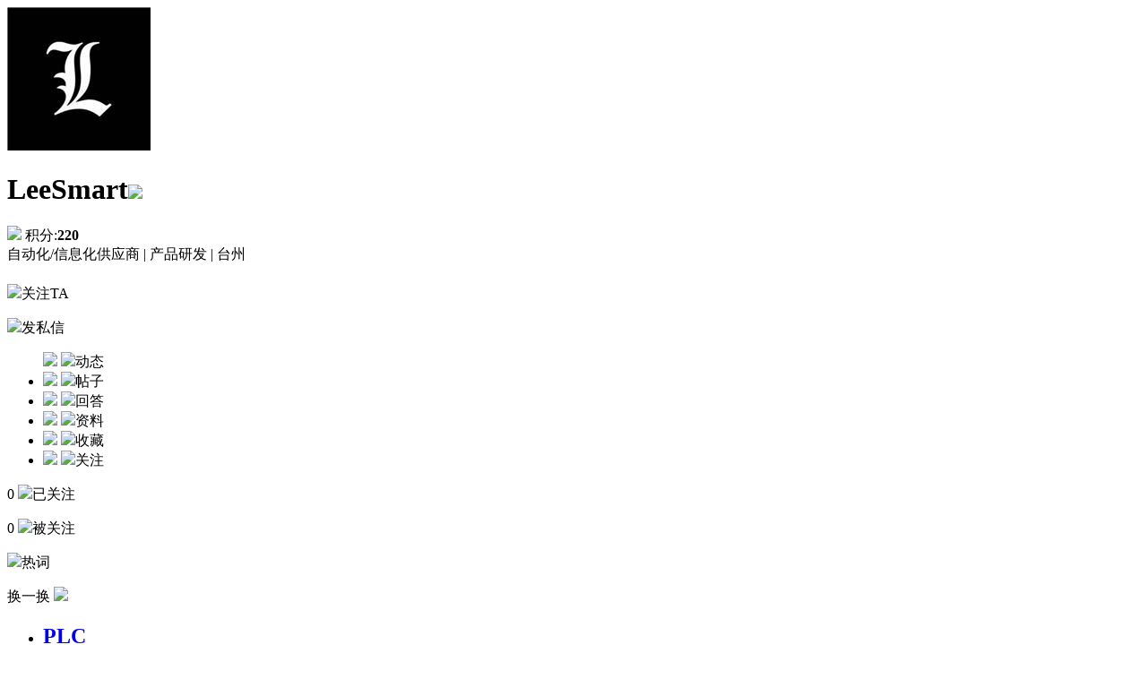

--- FILE ---
content_type: text/html; charset=utf-8
request_url: http://home.gongkong.com/home/index?id=3395083
body_size: 6630
content:
<!DOCTYPE html>
<html lang="zh">
<head>
    <meta http-equiv="Content-Type" content="text/html; charset=utf-8" />
    <meta charset="utf-8" />
    <title>LeeSmart 的个人主页 -中国工控网技术论坛 - 专业自动化论坛!</title>
    <meta name="keywords" content="LeeSmart" />
    <meta name="description" content="LeeSmart 的主页，展示 LeeSmart 在中国工控网发布的所有文章、资料、帖子及回帖等" />
    <link href="/favicon.ico" rel="shortcut icon" type="image/x-icon" />
    <meta name="viewport" content="width=device-width" />
    <link href="//src.gongkong.com/gongkongHeader/css/nav_header2020.css" rel="stylesheet" />
    <link type="text/css" href="//src.gongkong.com/website/home/css/homepage/write.css" rel="stylesheet" />
    <link type="text/css" href="//src.gongkong.com/website/home/css/homepage/index.css" rel="stylesheet" />
    <link type="text/css" href="//src.gongkong.com/website/home/css/homepage/homepage.css" rel="stylesheet" />
    <link type="text/css" href="//src.gongkong.com/website/home/js/layui/css/layui.css" rel="stylesheet" />

    <script type="text/javascript" src="//src.gongkong.com/website/home/js/jquery.min.js"></script>
    <script src="//passport.gongkong.com/Scripts/SSOLogon.js"></script>
    <script src="//src.gongkong.com/website/home/js/gongkong2/UserLogin.js?v=1.1"></script>
</head>
<body>
    <script src="//src.gongkong.com/gongkongHeader/js/nav_header2021.js"></script>
    <header></header>
    <div class="container">
        <div class="main">
            

<div class="login">
            <div class="touxiang">
                <div><img src="http://nfs.gongkong.com/Upload/HeadPhoto/201702/20170218193854840_min.jpg" /></div>
            </div>
            <div class="msg">
                <h1>LeeSmart<img src="//src.gongkong.com/website/home/img/homepage/authentications.png" /></h1>
                <span>
                <img src="//src.gongkong.com/website/home/img/homepage/integrations.png" />

                    积分:<b>220</b>
                </span>
                <div class="summary-right heade">
                    <div>
                            <span>自动化/信息化供应商 | </span>
                                                    <span>产品研发 | </span>
                                                    <span>台州</span>
                    </div>
                    <h5></h5>
                </div>
            </div>
            <div class="login-right">
                <input type="hidden" id="RegUserId" value="3395083" />
                <input type="hidden" id="RegUserNickName" value="LeeSmart" />
                    <div class="guanbotton" onclick="AddRegUserFollow('0','3395083',$(this),false)">
                        <img src="//src.gongkong.com/website/home/img/homepage/guan.png" />关注TA
                    </div>
                    <div class="yiguanzhu" onclick="CancelUserFollow('0','3395083',$(this),false)" hidden>
                        <img src="//src.gongkong.com/website/home/img/homepage/attentionpaid.png" /> 已关注
                    </div>
                    <p class="sixinbotton send_msg">
                        <img src="//src.gongkong.com/website/home/img/homepage/send.png" />发私信
                    </p>
            </div>

</div>
<div class="backgr">
    <div class="tab">
        <div class="tab-left">
            <div class="status">
                <ul class="status-top">
                    <div class="b">
                        <img src="//src.gongkong.com/website/home/img/homepage/all.png" class="dis" />
                        <img src="//src.gongkong.com/website/home/img/homepage/alled.png" />动态<span></span>
                    </div>
                    <li>
                        <img src="//src.gongkong.com/website/home/img/homepage/post.png" />
                        <img src="//src.gongkong.com/website/home/img/homepage/menued.png" class="dis" />帖子<span></span>
                    </li>
                    <li>
                        <img src="//src.gongkong.com/website/home/img/homepage/product.png" />
                        <img src="//src.gongkong.com/website/home/img/homepage/producted.png" class="dis" />回答<span></span>
                    </li>
                    <li>
                        <img src="//src.gongkong.com/website/home/img/homepage/material.png" />
                        <img src="//src.gongkong.com/website/home/img/homepage/dataed.png" class="dis" />资料<span></span>
                    </li>
                    <li>
                        <img src="//src.gongkong.com/website/home/img/homepage/case.png" />
                        <img src="//src.gongkong.com/website/home/img/homepage/caseed.png" class="dis" />收藏<span></span>
                    </li>
                    <li>
                        <img src="//src.gongkong.com/website/home/img/homepage/information.png" />
                        <img src="//src.gongkong.com/website/home/img/homepage/real-time.png" class="dis" />关注<span></span>
                    </li>
                </ul>
                <ul class="submenu" style="display:none;">
                    <li hidden>新闻</li>
                    <li hidden>产品</li>
                    <li hidden>资料</li>
                    <li hidden>文章</li>
                    <li hidden>厂商</li>
                    <li hidden>帖子</li>

                    <li hidden>标签</li>
                        <li hidden>TA关注的人</li>
                        <li hidden>关注TA的人</li>
                </ul>
            </div>
            <div class="dongtai" id="dongtai">
            </div>
            <div class="jingtai" hidden>
                
                <!--发布了帖子-->
                <div class="content">
                    <ul id="topic"></ul>
                </div>
                
                <!--回答了问题-->
                <div class="content">
                    <ul id="reply"></ul>
                </div>
                
                <!--发布了资料-->
                <div class="content">
                    <ul id="tdata"></ul>
                </div>
                
                <div class="content" id="collect">
                    <!--收藏了新闻-->
                    <ul id="news"></ul>
                    <!--收藏了产品-->
                    <ul id="product"></ul>
                    <!--收藏了资料-->
                    <ul id="datum"></ul>
                    <!--收藏了文章-->
                    <ul id="paper"></ul>
                    <!--收藏了厂商-->
                    <ul id="comp"></ul>
                    <!--收藏了帖子-->
                    <ul id="bbs"></ul>
                </div>
                
                <!--关注了标签-->
                <div class="content" id="attention">
                    <ul id="tag"></ul>
                    <!--我关注的人-->
                    <ul id="focus"></ul>
                    <!--关注我的人-->
                    <ul id="fans"></ul>
                </div>
                <div id="page" style="display:none;">
                    <div id="_Page" style="text-align:center;"></div>
                </div>
            </div>
        </div>
        <div class="sidebar">
            <div class="current">
                <p class="current-left">
                    <a>0</a>
                    <span><img src="//src.gongkong.com/website/home/img/homepage/icon.png">已关注</span>
                </p>
                <p class="current-left current-right">
                    <a>0</a>
                    <span><img src="//src.gongkong.com/website/home/img/homepage/icon.png">被关注</span>
                </p>
            </div>
            <div class="sidebar-hot">

            </div>
            <div class="reci">
                <div class="sidebar-hot-top reci-top">
                    <p>
                        <img src="//src.gongkong.com/website/home/img/homepage/array.png">热词
                    </p>
                    <p id="change_HotRecommendedTag">
                        换一换 <img src="//src.gongkong.com/website/home/img/homepage/changeit.png" />
                    </p>
                </div>
                <ul id="msg_HotRecommendedTag">
                                <li class="shop">
                                    <h2><a target="_blank" href="//www.gongkong.com/tags/PLC">PLC</a></h2>
                                    <p>可编程逻辑控制器是种专门为在工业环境下应用而设计的数字运算操作电子系统。它采用一种可编程的存储器，在其内部存储执行逻辑运算、顺序控制、定时、计数和算术运算等操作的指令，通过数字式或模拟式的输入输出来控制各种类型的机械设备或生产过程。</p>
                                    <span>
                                        <img src="//src.gongkong.com/website/home/img/homepage/guanzhu.png"><b>2578</b>人已关注
                                    </span>
                                    <div class="dianguan" onclick="AddUserTag('PLC', 1,$(this))">
                                        <img src="//src.gongkong.com/website/home/img/homepage/iconed.png">点击关注
                                    </div>
                                    <div class="quguan" onclick="DelUserTag('PLC', 1,$(this))" hidden>
                                        <img src="//src.gongkong.com/website/home/img/homepage/attentionpaid.png" />已关注
                                    </div>
                                </li>
                                <li class="shop">
                                    <h2><a target="_blank" href="//www.gongkong.com/tags/%e7%94%b5%e6%9c%ba">电机</a></h2>
                                    <p>电机（英文：Electric machinery，俗称 马达”）是指依据电磁感应定律实现电能转换或传递的一种电磁装置。电机在电路中是用字母M（旧标准用D）表示，它的主要作用是产生驱动转矩，作为用电器或各种机械的动力源，发电机在电路中用字母G表示，它的主要作用是利用机械能转化为电能。1=</p>
                                    <span>
                                        <img src="//src.gongkong.com/website/home/img/homepage/guanzhu.png"><b>2163</b>人已关注
                                    </span>
                                    <div class="dianguan" onclick="AddUserTag('电机', 1,$(this))">
                                        <img src="//src.gongkong.com/website/home/img/homepage/iconed.png">点击关注
                                    </div>
                                    <div class="quguan" onclick="DelUserTag('电机', 1,$(this))" hidden>
                                        <img src="//src.gongkong.com/website/home/img/homepage/attentionpaid.png" />已关注
                                    </div>
                                </li>
                                <li class="shop">
                                    <h2><a target="_blank" href="//www.gongkong.com/tags/%e6%b5%81%e9%87%8f%e8%ae%a1">流量计</a></h2>
                                    <p>流量计英文名称是flowmeter：指示被测流量和（或）在选定的时间间隔内流体总量的仪表。简单来说就是用于测量管道或明渠中流体流量的一种仪表。流量计又分为有差压式流量计、转子流量计、节流式流量计、细缝流量计、容积流量计、电磁流量计、超声波流量计等。按介质分类：液体流量计和气体流量计。</p>
                                    <span>
                                        <img src="//src.gongkong.com/website/home/img/homepage/guanzhu.png"><b>1227</b>人已关注
                                    </span>
                                    <div class="dianguan" onclick="AddUserTag('流量计', 1,$(this))">
                                        <img src="//src.gongkong.com/website/home/img/homepage/iconed.png">点击关注
                                    </div>
                                    <div class="quguan" onclick="DelUserTag('流量计', 1,$(this))" hidden>
                                        <img src="//src.gongkong.com/website/home/img/homepage/attentionpaid.png" />已关注
                                    </div>
                                </li>
                                <li class="shop">
                                    <h2><a target="_blank" href="//www.gongkong.com/tags/%e5%8f%98%e9%a2%91%e5%99%a8">变频器</a></h2>
                                    <p>变频器（Variable-frequency Drive，VFD）是应用变频技术与微电子技术，通过改变电机工作电源频率方式来控制交流电动机的电力控制设备。变频器主要由整流（交流变直流）、滤波、逆变（直流变交流）、制动单元、驱动单元、检测单元微处理单元等组成。</p>
                                    <span>
                                        <img src="//src.gongkong.com/website/home/img/homepage/guanzhu.png"><b>1121</b>人已关注
                                    </span>
                                    <div class="dianguan" onclick="AddUserTag('变频器', 1,$(this))">
                                        <img src="//src.gongkong.com/website/home/img/homepage/iconed.png">点击关注
                                    </div>
                                    <div class="quguan" onclick="DelUserTag('变频器', 1,$(this))" hidden>
                                        <img src="//src.gongkong.com/website/home/img/homepage/attentionpaid.png" />已关注
                                    </div>
                                </li>
                                <li class="shop">
                                    <h2><a target="_blank" href="//www.gongkong.com/tags/%e7%94%b5%e5%8a%a8%e6%9c%ba">电动机</a></h2>
                                    <p>电动机（Motor）是把电能转换成机械能的一种设备。它是利用通电线圈（也就是定子绕组）产生旋转磁场并作用于转子（如鼠笼式闭合铝框）形成磁电动力旋转扭矩。电动机按使用电源不同分为直流电动机和交流电动机，电力系统中的电动机大部分是交流电机，可以是同步电机或者是异步电机（电机定子磁场转速与转子旋转转速不保持同步速）。电动机主要由定子与转子组成，通电导线在磁场中受力运动的方向跟电流方向和磁感线（磁场方向）方向有关。电动机工作原理是磁场对电流受力的作用，使电动机转动。</p>
                                    <span>
                                        <img src="//src.gongkong.com/website/home/img/homepage/guanzhu.png"><b>1024</b>人已关注
                                    </span>
                                    <div class="dianguan" onclick="AddUserTag('电动机', 1,$(this))">
                                        <img src="//src.gongkong.com/website/home/img/homepage/iconed.png">点击关注
                                    </div>
                                    <div class="quguan" onclick="DelUserTag('电动机', 1,$(this))" hidden>
                                        <img src="//src.gongkong.com/website/home/img/homepage/attentionpaid.png" />已关注
                                    </div>
                                </li>
                                <li class="shop">
                                    <h2><a target="_blank" href="//www.gongkong.com/tags/%e7%bc%96%e7%a0%81%e5%99%a8">编码器</a></h2>
                                    <p>编码器（encoder）是将信号（如比特流）或数据进行编制、转换为可用以通讯、传输和存储的信号形式的设备。编码器把角位移或直线位移转换成电信号，前者称为码盘，后者称为码尺。按照读出方式编码器可以分为接触式和非接触式两种；按照工作原理编码器可分为增量式和绝对式两类。增量式编码器是将位移转换成周期性的电信号，再把这个电信号转变成计数脉冲，用脉冲的个数表示位移的大小。绝对式编码器的每一个位置对应一个确定的数字码，因此它的示值只与测量的起始和终止位置有关，而与测量的中间过程无关。</p>
                                    <span>
                                        <img src="//src.gongkong.com/website/home/img/homepage/guanzhu.png"><b>826</b>人已关注
                                    </span>
                                    <div class="dianguan" onclick="AddUserTag('编码器', 1,$(this))">
                                        <img src="//src.gongkong.com/website/home/img/homepage/iconed.png">点击关注
                                    </div>
                                    <div class="quguan" onclick="DelUserTag('编码器', 1,$(this))" hidden>
                                        <img src="//src.gongkong.com/website/home/img/homepage/attentionpaid.png" />已关注
                                    </div>
                                </li>
                                <li class="shop">
                                    <h2><a target="_blank" href="//www.gongkong.com/tags/%e5%b7%a5%e6%8e%a7%e6%9c%ba">工控机</a></h2>
                                    <p>工控机（Industrial Personal Computer，IPC）即工业控制计算机，是一种采用总线结构，对生产过程及机电设备、工艺装备进行检测与控制的工具总称。工控机具有重要的计算机属性和特征，如具有计算机主板、CPU、硬盘、内存、外设及接口，并有操作系统、控制网络和协议、计算能力、友好的人机界面。工控行业的产品和技术非常特殊，属于中间产品，是为其他各行业提供稳定、可靠、嵌入式、智能化的工业计算机。</p>
                                    <span>
                                        <img src="//src.gongkong.com/website/home/img/homepage/guanzhu.png"><b>554</b>人已关注
                                    </span>
                                    <div class="dianguan" onclick="AddUserTag('工控机', 1,$(this))">
                                        <img src="//src.gongkong.com/website/home/img/homepage/iconed.png">点击关注
                                    </div>
                                    <div class="quguan" onclick="DelUserTag('工控机', 1,$(this))" hidden>
                                        <img src="//src.gongkong.com/website/home/img/homepage/attentionpaid.png" />已关注
                                    </div>
                                </li>
                                <li class="shop">
                                    <h2><a target="_blank" href="//www.gongkong.com/tags/%e8%a5%bf%e9%97%a8%e5%ad%90PLC">西门子PLC</a></h2>
                                    <p>德国西门子（SIEMENS）公司生产的可编程序控制器在我国的应用也相当广泛，在冶金、化工、印刷生产线等领域都有应用。西门子（SIEMENS）公司的PLC产品包括LOGO、S7-200、S7-1200、S7-300、S7-400、S7-1500等。 西门子S7系列PLC体积小、速度快、标准化，具有网络通信能力，功能更强，可靠性高。</p>
                                    <span>
                                        <img src="//src.gongkong.com/website/home/img/homepage/guanzhu.png"><b>394</b>人已关注
                                    </span>
                                    <div class="dianguan" onclick="AddUserTag('西门子PLC', 1,$(this))">
                                        <img src="//src.gongkong.com/website/home/img/homepage/iconed.png">点击关注
                                    </div>
                                    <div class="quguan" onclick="DelUserTag('西门子PLC', 1,$(this))" hidden>
                                        <img src="//src.gongkong.com/website/home/img/homepage/attentionpaid.png" />已关注
                                    </div>
                                </li>
                                <li class="shop">
                                    <h2><a target="_blank" href="//www.gongkong.com/tags/%e6%9c%ba%e5%99%a8%e4%ba%ba">机器人</a></h2>
                                    <p>工业机器人是广泛用于工业领域的多关节机械手或多自由度的机器装置，具有一定的自动性，可依靠自身的动力能源和控制能力实现各种工业加工制造功能。工业机器人被广泛应用于电子、物流、化工等各个工业领域之中。</p>
                                    <span>
                                        <img src="//src.gongkong.com/website/home/img/homepage/guanzhu.png"><b>374</b>人已关注
                                    </span>
                                    <div class="dianguan" onclick="AddUserTag('机器人', 1,$(this))">
                                        <img src="//src.gongkong.com/website/home/img/homepage/iconed.png">点击关注
                                    </div>
                                    <div class="quguan" onclick="DelUserTag('机器人', 1,$(this))" hidden>
                                        <img src="//src.gongkong.com/website/home/img/homepage/attentionpaid.png" />已关注
                                    </div>
                                </li>
                                <li class="shop">
                                    <h2><a target="_blank" href="//www.gongkong.com/tags/%e6%ad%a5%e8%bf%9b%e7%94%b5%e6%9c%ba">步进电机</a></h2>
                                    <p>步进电机是一种将电脉冲信号转换成相应角位移或线位移的电动机。每输入一个脉冲信号，转子就转动一个角度或前进一步，其输出的角位移或线位移与输入的脉冲数成正比，转速与脉冲频率成正比。因此，步进电动机又称脉冲电动机。</p>
                                    <span>
                                        <img src="//src.gongkong.com/website/home/img/homepage/guanzhu.png"><b>371</b>人已关注
                                    </span>
                                    <div class="dianguan" onclick="AddUserTag('步进电机', 1,$(this))">
                                        <img src="//src.gongkong.com/website/home/img/homepage/iconed.png">点击关注
                                    </div>
                                    <div class="quguan" onclick="DelUserTag('步进电机', 1,$(this))" hidden>
                                        <img src="//src.gongkong.com/website/home/img/homepage/attentionpaid.png" />已关注
                                    </div>
                                </li>

                </ul>
            </div>
        </div>
    </div>
</div>
<script type="text/javascript" src="//src.gongkong.com/website/home/js/layui/layui.js"></script>
<script type="text/javascript" src="//src.gongkong.com/website/home/js/homepage/homepage.js?v=1.2"></script>

        </div>
    </div>
    <footer>
        <div class="clear"></div>
<script id="Generalnavfooter" src="//src.gongkong.com/General_nav/footer_nav_2021.js"></script>

    </footer>
    <script type="text/javascript" src="//src.gongkong.com/website/home/js/gongkong2/BaiduSpread.js"></script>
</body>
</html>
